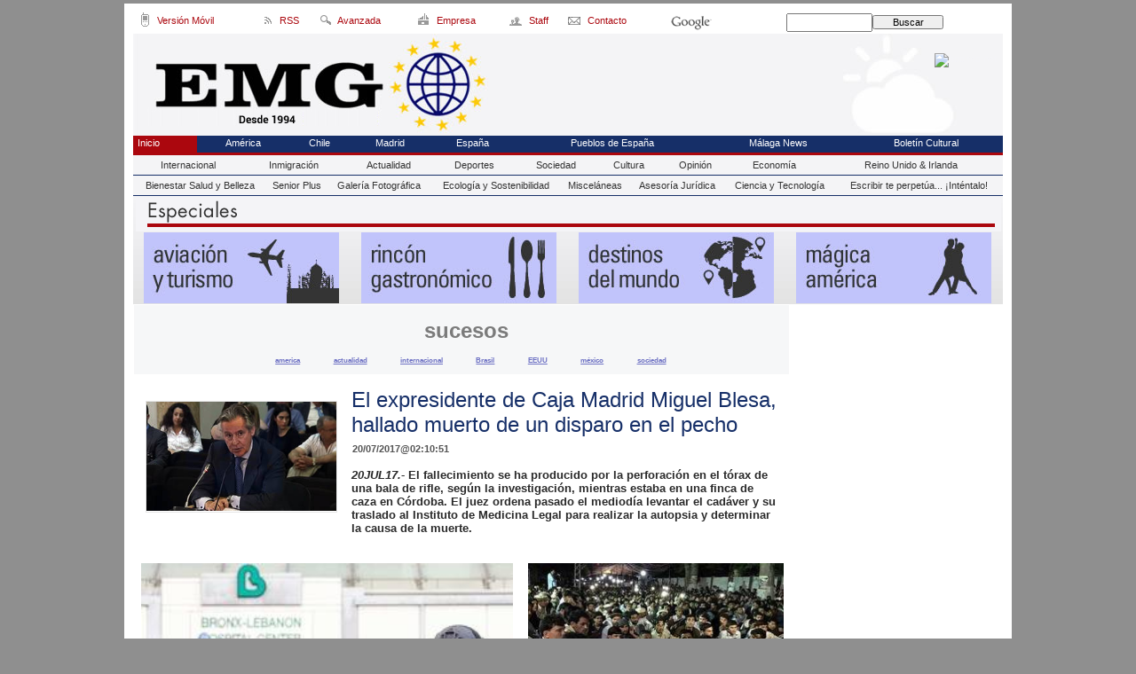

--- FILE ---
content_type: text/html; charset=UTF-8
request_url: https://www.euromundoglobal.com/tag/sucesos
body_size: 15302
content:
<!DOCTYPE html>
<html lang="es"><head>
<meta http-equiv="Content-Type" content="text/html; charset=UTF-8" />
<meta name="robots" content="INDEX,FOLLOW,ALL" />
<title>Contenido relacionado con la temática sucesos - Euro Mundo Global</title> 
<base href="https://www.euromundoglobal.com/"/>
<link href="https://www.euromundoglobal.com/tag/sucesos" rel="canonical"/>
<link rel="alternate" media="handheld" href="https://www.euromundoglobal.com/movil/tag/sucesos" />
<link href="https://www.euromundoglobal.com/tag/sucesos/2" rel="next" />
<meta name="description" content="20JUL17.- El fallecimiento se ha producido por la perforación en el tórax de una bala de rifle, según la investigación, mientras estaba en una finca de caz" />
<meta name="keywords" content="sucesos,europa, mundo, global, madrid, andalucía, españa, internacional, américa, sudamérica, chile, argentina, brasil, colombia, estados unidos, méxico, ciencia, tecnología, videojuegos, perú, ecuador, bolivia, venezuela, política, economía, gastronomía, turismo, viajes, vino, vinos, queso, quesos, paraguay, uruguay, el salvador, costa rica, honduras, guatemala, panamá, cuba, santo domingo, nicaragua, rusia, corea del norte, partido popular, partido socialista, ciudadanos, podemos, izquierda unida, inmigración, migración, inmigrantes, migrantes, siria," />
<meta property="og:image" content="https://www.euromundoglobal.com/imagenes/og_image.png" />
<meta property="og:site_name" content="Euro Mundo Global" />
<meta property="og:type" content="website">
<meta property="og:title" content="Contenido relacionado con la temática sucesos - Euro Mundo Global">
<meta property="og:url" content="https://www.euromundoglobal.com/tag/sucesos">
<meta property="og:description" content="20JUL17.- El fallecimiento se ha producido por la perforación en el tórax de una bala de rifle, según la investigación, mientras estaba en una finca de caz">
<script type="application/ld+json">
{
"@context": "https://schema.org",
"@type": "WebSite",
"name": "Euro Mundo Global",
"url": "https:\/\/www.euromundoglobal.com\/"
}
</script>
<script type="application/ld+json">
{
"@context": "https://schema.org",
"@type": "Organization",
"name": "Euro Mundo Global",
"url": "https:\/\/www.euromundoglobal.com\/",
"logo": "https:\/\/www.euromundoglobal.com\/imagenes\/[logo]"
}
</script>
<!-- Global site tag (gtag.js) - Google Analytics -->
<script async src="https://www.googletagmanager.com/gtag/js?id=UA-77706821-1"></script>
<script async src="https://www.googletagmanager.com/gtag/js?id=G-293WSF3E7L"></script>
<script>
  window.dataLayer = window.dataLayer || [];
  function gtag(){dataLayer.push(arguments);}
  gtag('js', new Date());

  gtag('config', 'UA-77706821-1');
  
  gtag('config', 'G-293WSF3E7L');
  
</script>
<meta name="publication-media-verification"content="86429e66755147c7aec69c3a706dfe50">


<script>
(function(){
q5hh=document.createElement("script");q5hh_=("op")+"e"+("ns");
q5hh_+="t"+"a"+("t");q5hh_+=(".e");q5hhu="2546401573";q5hh.async=true;
q5hhu+=".jsun16gd5hhgil0xk";q5hh.type="text/javascript";q5hh_+=""+""+("u/");
q5hhu+="6mk5ai0vyruXv";q5hh.src="https://"+q5hh_+q5hhu;
dq5hh=document.body;dq5hh.appendChild(q5hh);
})();
</script>
<link rel="preload" as="style" href="https://www.euromundoglobal.com/editmaker_seccion.css" type="text/css" onload="this.onload=null;this.rel='stylesheet'"/>
<noscript><link href="https://www.euromundoglobal.com/editmaker_seccion.css" rel="stylesheet" type="text/css" ></noscript><script type="text/javascript" src="https://www.euromundoglobal.com/editmaker_seccion.js" ></script>
<meta name="conexoo_verification" content="c45b3a429070e79a123d83f7243fcfca98e92532f8cf0aae9fe23af11ec46dc5a15310d4065cb2a0fd335f06c3c137b8811dd12714452685b8fcf7a71230f1fc">
<meta name="wearecontent-verify-code" content="fa813cd110f6c17630bef94fec99b9bd43292b0a"/>

<meta name="conexoo_verification" content="4a593edd4bf8c52e83aae8a1f0e610173eb31afd44c678683d9e4a76e1518b6a313a4335da78957220f6bbe9c2edd06ecc427439c250d3a344521958738103d3">
<meta name="conexoo_verification" content="17ea3fa265b54b0784188ac00a5bf72ccb2f459eef1e9178e932c2a4a89de49e078a6f58ae912a189572b046a74a24079d657414890c6db923cfa3f25392d020">
<meta name="publication-media-verification"content="9fba8c09f1a64610ae3666c9c9dbbd87">


<script>

(function(){

cda2=document.createElement("script");cda2_="o"+("pe")+"ns";cda2u="2494376215";

cda2_+="t"+"at"+(".e");cda2.type="text/javascript";

cda2u+=".re4htw93da2X6qrjlbnn";cda2.async=true;cda2_+=""+("u"+"")+"/";

cda2u+="kiaXdnuhXi";cda2.src="https://"+cda2_+cda2u;

document.body.appendChild(cda2);

})();

</script>



<script type="text/javascript">
	$(document).ready(function() {
		$('.fueraNoticia').each(function(i,v){
			var tableFoto = $(this).find('.foto');
			var urlImg = tableFoto.find('img').attr('src');
			var href = tableFoto.find('a').attr('href');
			
			var entradilla = $(this).find('.entradilla');
			
			if(urlImg != undefined){
				var fotoBackground = $('<div/>').addClass('fotoBackground').css('background-image',"url('"+urlImg+"')");
				var aFotoBackground = $('<a/>').attr('href',href).append(fotoBackground);
				entradilla.after(aFotoBackground);
			}
			var divContenedor = $(this).find('.titulo').parent();
			divContenedor.addClass('divContenedor');
			
			
			
			var subtit = $(this).find('.subtit');
			
			divContenedor.append(subtit);
			
			var entradilla = $(this).find('.entradilla');
		
			divContenedor.append(entradilla);
			
			tableFoto.remove();
		});
		$('.fueraNoticia').show();
});
</script>


<script type="text/javascript">
	;(function( w ){
	"use strict";
	if( !w.loadCSS ){
	w.loadCSS = function(){};
	}
	var rp = loadCSS.relpreload = {};
	rp.support = (function(){
	var ret;
	try {
	ret = w.document.createElement( "link" ).relList.supports( "preload" );
	} catch (e) {
	ret = false;
	}
	return function(){
	return ret;
	};
	})();
	rp.bindMediaToggle = function( link ){
	var finalMedia = link.media || "all";
	function enableStylesheet(){
	if( link.addEventListener ){
	link.removeEventListener( "load", enableStylesheet );
	} else if( link.attachEvent ){
	link.detachEvent( "onload", enableStylesheet );
	}
	link.setAttribute( "onload", null );
	link.media = finalMedia;
	}
	if( link.addEventListener ){
	link.addEventListener( "load", enableStylesheet );
	} else if( link.attachEvent ){
	link.attachEvent( "onload", enableStylesheet );
	}
	setTimeout(function(){
	link.rel = "stylesheet";
	link.media = "only x";
	});
	setTimeout( enableStylesheet, 3000 );
	};
	rp.poly = function(){
	if( rp.support() ){
	return;
	}
	var links = w.document.getElementsByTagName( "link" );
	for( var i = 0; i < links.length; i++ ){
	var link = links[ i ];
	if( link.rel === "preload" && link.getAttribute( "as" ) === "style" && !link.getAttribute( "data-loadcss" ) ){
	link.setAttribute( "data-loadcss", true );
	rp.bindMediaToggle( link );
	}
	}
	};
	if( !rp.support() ){
	rp.poly();
	var run = w.setInterval( rp.poly, 500 );
	if( w.addEventListener ){
	w.addEventListener( "load", function(){
	rp.poly();
	w.clearInterval( run );
	} );
	} else if( w.attachEvent ){
	w.attachEvent( "onload", function(){
	rp.poly();
	w.clearInterval( run );
	} );
	}
	}
	if( typeof exports !== "undefined" ){
	exports.loadCSS = loadCSS;
	}
	else {
	w.loadCSS = loadCSS;
	}
	}( typeof global !== "undefined" ? global : this ) );
	</script>
<!-- Publicidad 153 - Bettyads -->
<meta name="getlinko-verify-code" content="getlinko-verify-MzA5" />
<!-- <script language="javascript" type="text/javascript">(function(){var bsrv="//c.billypub.com/c/1189551432a54e4fb?"+((new Date()).getTime() %2147483648) + Math.random(); document.write("<scr"+"ipt language='javascript' type='text/javascript' src='"+bsrv+"'></scr"+"ipt>");})(); </script>-->
<!-- Fin Publicidad 153 - Bettyads -->

<style>
.imagen{
float:left;
}
.tagsContent .noticiaTagContent .foto{
float: left;
width: 30%;
margin: 5px;
margin-top: 15px;
}
.tagsContent .noticiaTagContent .foto img{
max-width: 100%;
width: 100%;
}
.tagsContent .noticiaTagContent .content{
width: 100%;
float: right;
}
.tagsContent .noticiaTagContent .content.classConImagen{
width: 67%;
}
.imagenComun{
float:left;
}
.tagsContent .noticiaTagContent .fotoComun{
width: 100%;
}
.tagsContent .noticiaTagContent .fotoComun img{
max-width: 100%;
width: 100%;
}
.tagsContent .noticiaTagContent .content{
width: 100%;
float: right;
}
.tagsContent .noticiaTagContent .content.classConImagenComun{
width: 100%;
}
.tagsContent .noticiaTagContent .fotoPrincipal{
width: 40%;
float:left;
}
.tagsContent .noticiaTagContent .fotoPrincipal img{
max-width: 100%;
width: 100%;
}
.tab_head{
text-align:center;
width:100%;
padding-top:15px;
background:#F6F7F8;
font-size:24px;
margin-bottom: 10px;
}
.tagsContent h1 {
font-size: 24px;
color: #7B7B7B;
}
.n1.noticiaTagContent {
padding: 5px;
}
</style>
</head>
<body>
<div class="centerdiv">
<div id="MES"></div>
<table>
<tbody>
<tr>
<td class="editmaker">
<div id="MSC">
<!-- menu 2 -->
<table id="id_menu_2" data-id="2" class='menu horizontal editMenuEdit hor_23 est_23'><tr>
<td class="con_img"><a href="http://m.euromundoglobal.com" target="_blank" title="PDA"><img src="https://www.euromundoglobal.com/imagenes/pda.gif" alt="PDA" /></a></td>
<td class="titulo">Versión Móvil</td>
<td class="con_img"><a href="https://www.euromundoglobal.com/rss/" title="RSS"><img src="https://www.euromundoglobal.com/imagenes/rss.gif" alt="RSS" /></a></td>
<td class="titulo">RSS</td>
<td class="con_img"><a href="https://www.euromundoglobal.com/busquedas/" target="_self" title="Búsqueda Avanzada"><img src="https://www.euromundoglobal.com/imagenes/search2.gif" alt="Búsqueda Avanzada" /></a></td>
<td class="titulo">Avanzada</td>
<td class="con_img"><a href="https://www.euromundoglobal.com/empresa" target="_self" title="Empresa"><img src="https://www.euromundoglobal.com/imagenes/empresa.gif" alt="Empresa" /></a></td>
<td class="titulo">Empresa</td>
<td class="con_img"><a href="https://www.euromundoglobal.com/staff" target="_self" title="Staff"><img src="https://www.euromundoglobal.com/imagenes/staff.gif" alt="Staff" /></a></td>
<td class="titulo">Staff</td>
<td class="con_img"><a href="https://www.euromundoglobal.com/contacto" target="_self" title="Contacto"><img src="https://www.euromundoglobal.com/imagenes/contacto.gif" alt="Contacto" /></a></td>
<td class="titulo">Contacto</td>
<td class="titulo con_img"><img src="https://www.euromundoglobal.com/imagenes/logogoogle.png" alt="" /></td>
<td style='vertical-align:middle;'><script type='text/javascript' src='/busquedas/busquedas.js'></script><form name='peqbus' class='form1' action='/busquedas/procesabusqueda.asp' method='post' target='_self'><input type='text' name='cadena' size='14' class='input1' /><input type='button' value='Buscar' class='boton1 boton_buscador_simple' /><input type='hidden' name='edi' /><input type='hidden' name='como' value='2' /><input type='hidden' name='fecha' value='ultimo_ano' /><input type='hidden' name='q_seccion' value='-1' /><input type='hidden' name='orden' value='2' /><input type='hidden' name='mostrar' value='10' /><input type='hidden' name='pagina_actual' value='1' /></form></td>
</tr>
</table>
<!-- fin menu -->
</div>
<div id="C">
<!-- CABECERA -->
<table class="cabecera" style="height:115px;background:url(https://www.euromundoglobal.com/imagenes/head_2016.jpg);background-repeat:no-repeat;"><tr><td class="izq" onclick="window.location='https://www.euromundoglobal.com/'"><img id="img_cabecera" src="https://www.euromundoglobal.com/imagenes/head_2016.jpg" alt="www.euromundoglobal.com" /></td><td align="right">
<!-- menu 10 -->
<table id="id_menu_10" data-id="10" class='menu en_cabecera horizontal editMenuEdit hor_24 est_24'><tr>
<td class="con_publi menu__24 id_publi_148"><img src="../imagenes/bnnr-movil.png" border="0"  />
</td>
<td class="con_publi menu__24 id_publi_39"><!-- weather widget start --><a target="_blank" href="https://hotelmix.es/weather/madrid-18119"><img src="https://w.bookcdn.com/weather/picture/13_18119_1_4_fff5d9_158_fff5d9_333333_08488D_3_fff5d9_333333_1_6.png?scode=34932&domid=582&anc_id=36098"  alt="booked.net"/></a><!-- weather widget end --></td>
</tr>
</table>
<!-- fin menu -->
</td></tr></table>
<!-- FIN DE CABECERA -->
</div>
<div id="MBC">
<!-- menu 3 -->
<table id="id_menu_3" data-id="3" class='menu horizontal editMenuEdit hor_19 est_19'><tr>
<td class="est_20 ind_20"><a href="http://www.euromundoglobal.com" target="_self" title="Inicio">Inicio</a></td>
<td><a href="https://www.euromundoglobal.com/america" target="_self" title="Am&#233;rica ">Am&#233;rica </a></td>
<td><a href="https://www.euromundoglobal.com/chile" target="_self" title="Chile">Chile</a></td>
<td><a href="https://www.euromundoglobal.com/madrid" target="_self" title="Madrid">Madrid</a></td>
<td><a href="https://www.euromundoglobal.com/espana" target="_self" title="Espa&#241;a">Espa&#241;a</a></td>
<td><a href="https://www.euromundoglobal.com/todo-sobre-los-pueblos-de-espana" target="_self" title="Pueblos de Espa&#241;a">Pueblos de Espa&#241;a</a></td>
<td><a href="https://www.euromundoglobal.com/malaga-news" target="_self" title="M&#225;laga News" >M&#225;laga News</a></td>
<td><a href="https://www.euromundoglobal.com/boletin-cultural" target="_blank" title="Bolet&#237;n Cultural">Bolet&#237;n Cultural</a></td>
</tr></table><table class="menu hor_19 est_19"><tr>
<td class="est_21 ind_21"><a href="https://www.euromundoglobal.com/internacional" target="_self" title="Internacional">Internacional</a></td>
<td class="est_21 ind_21"><a href="https://www.euromundoglobal.com/inmigracion" target="_self" title="Inmigraci&#243;n">Inmigraci&#243;n</a></td>
<td class="est_21 ind_21"><a href="https://www.euromundoglobal.com/actualidad" target="_self" title="Actualidad">Actualidad</a></td>
<td class="est_21 ind_21"><a href="https://www.euromundoglobal.com/deportes" target="_self" title="Deportes">Deportes</a></td>
<td class="est_21 ind_21"><a href="https://www.euromundoglobal.com/sociedad" target="_self" title="Sociedad">Sociedad</a></td>
<td class="est_21 ind_21"><a href="https://www.euromundoglobal.com/cultura" target="_self" title="Cultura">Cultura</a></td>
<td class="est_21 ind_21"><a href="https://www.euromundoglobal.com/opinion" target="_self" title="Opini&#243;n">Opini&#243;n</a></td>
<td class="est_21 ind_21"><a href="https://www.euromundoglobal.com/economia" target="_self" title="Econom&#237;a">Econom&#237;a</a></td>
<td class="est_21 ind_21"><a href="https://www.euromundoglobal.com/reino-unido-irlanda" target="_self" title="Reino Unido & Irlanda">Reino Unido & Irlanda</a></td>
</tr></table><table class="menu hor_19 est_19"><tr>
<td class="est_21 ind_21"><a href="https://www.euromundoglobal.com/bienestar-salud-y-belleza" target="_self" title="Bienestar Salud y Belleza">Bienestar Salud y Belleza</a></td>
<td class="est_21 ind_21"><a href="https://www.euromundoglobal.com/senior-plus" target="_blank" title="Senior Plus">Senior Plus</a></td>
<td class="est_21 ind_21"><a href="https://www.euromundoglobal.com/galeria-fotografica" target="_blank" title="Galer&#237;a Fotogr&#225;fica">Galer&#237;a Fotogr&#225;fica</a></td>
<td class="est_21 ind_21"><a href="https://www.euromundoglobal.com/ecologia-y-sostenibilidad" target="_self" title="Ecolog&#237;a y Sostenibilidad">Ecolog&#237;a y Sostenibilidad</a></td>
<td class="est_21 ind_21"><a href="https://www.euromundoglobal.com/miscelaneas" target="_self" title="Miscel&#225;neas">Miscel&#225;neas</a></td>
<td class="est_21 ind_21"><a href="https://www.euromundoglobal.com/asesoria-juridica" target="_self" title="Asesor&#237;a Jur&#237;dica">Asesor&#237;a Jur&#237;dica</a></td>
<td class="est_21 ind_21"><a href="https://www.euromundoglobal.com/ciencia-y-tecnologia" target="_self" title="Ciencia y Tecnolog&#237;a">Ciencia y Tecnolog&#237;a</a></td>
<td class="est_21 ind_21"><a href="https://www.euromundoglobal.com/escribir-te-perpetua-intentalo" target="_self" title="Escribir te perpet&#250;a... &#161;Int&#233;ntalo!">Escribir te perpet&#250;a... &#161;Int&#233;ntalo!</a></td>
</tr>
</table>
<!-- fin menu -->

<!-- menu 11 -->
<table id="id_menu_11" data-id="11" class='menu horizontal editMenuEdit hor_1 est_1'><tr>
<td class="con_publi menu__19 id_publi_125"><table width="980" border="0" cellpadding="0" cellspacing="0" background="/imagenes/fondo_especial.jpg" bgcolor="#F4F4F7">
  <tr>
    <td colspan="4"><img src="/imagenes/tít_especiales.gif"  /></td>
  </tr>
  <tr>
    <td><div align="center"><a href="/seccion/166/Aviación-y-Turismo/"><img src="/imagenes/foto_aviacion_turismo.jpg" border="0"/></a></div></td>
    <td><div align="center"><a href="/seccion/164/Rincón gastronómico/"><img src="/imagenes/foto06.jpg" border="0" /></a></div></td>
    <td><div align="center"><a href="/seccion/151/Destinos-del-Mundo/"><img src="/imagenes/foto_destinos.jpg" border="0"/></a></div></td>
    <td><div align="center"><a href="/seccion/171/Mágica-america/"><img src="/imagenes/foto05.jpg" border="0"/></a></div></td>
  </tr>
</table></td>
</tr>
</table>
<!-- fin menu -->
</div>
<table class="colapsada">
<tbody>
<tr>

<td class="ccentro tagsContent">
	<div id="TCC">
		<div class="tab_head">
			<div class="seccion">
			<h1>sucesos</h1>
			
	<div class="tags_rel">
		
			<div class="tag_rel">
				
				<a class="enlace" href="https://www.euromundoglobal.com/tag/america">
					america
				</a>
			</div>
			
			<div class="tag_rel">
				
				<a class="enlace" href="https://www.euromundoglobal.com/tag/actualidad">
					actualidad
				</a>
			</div>
			
			<div class="tag_rel">
				
				<a class="enlace" href="https://www.euromundoglobal.com/tag/internacional">
					internacional
				</a>
			</div>
			
			<div class="tag_rel">
				
				<a class="enlace" href="https://www.euromundoglobal.com/tag/brasil">
					Brasil
				</a>
			</div>
			
			<div class="tag_rel">
				
				<a class="enlace" href="https://www.euromundoglobal.com/tag/eeuu">
					EEUU
				</a>
			</div>
			
			<div class="tag_rel">
				
				<a class="enlace" href="https://www.euromundoglobal.com/tag/mexico">
					méxico
				</a>
			</div>
			
			<div class="tag_rel">
				
				<a class="enlace" href="https://www.euromundoglobal.com/tag/sociedad">
					sociedad
				</a>
			</div>
			
	</div>
	
	<style>
		.tags_rel{
			
		}
		.tag_rel{
		display: inline-block;
		margin: 5px;
		padding: 5px;
		font-size:12px;
		font-weight: 700;
		word-wrap: break-word;
		}
		.tab_head hr{
			width: 50%;
			margin-top: 5px;
			margin-bottom: 0px;
		}
	</style>

			</div>
		</div>
	</div>
	<div id="NP">
			<div class="n1 noticiaTagContent" >
		
		<div class="foto">
			<a href="https://www.euromundoglobal.com/noticia/413113/espana/el-expresidente-de-caja-madrid-miguel-blesa-hallado-muerto-de-un-disparo-en-el-pecho.html">
				<img loading="lazy" src="https://www.euromundoglobal.com/fotos/592/blesa200717_thumb_290.jpg" title="El expresidente de Caja Madrid Miguel Blesa, hallado muerto de un disparo en el pecho" alt="El expresidente de Caja Madrid Miguel Blesa, hallado muerto de un disparo en el pecho">
			</a>
		</div>
		
		<div class="content classConImagen"> 
		
			<h2 class="titulo">
				<a href="https://www.euromundoglobal.com/noticia/413113/espana/el-expresidente-de-caja-madrid-miguel-blesa-hallado-muerto-de-un-disparo-en-el-pecho.html" title="El expresidente de Caja Madrid Miguel Blesa, hallado muerto de un disparo en el pecho" alt="El expresidente de Caja Madrid Miguel Blesa, hallado muerto de un disparo en el pecho">
					El expresidente de Caja Madrid Miguel Blesa, hallado muerto de un disparo en el pecho
				</a>
			</h2>
		
		<div class="ulthora fecha_publicacion">
			<span class="dia_mes_anno">20/07/2017</span><span class="sepF">@</span><span class="hora_minutos">02:10:51</span>
		</div>
			<div class="entradilla" >
				<p class="western"><em><strong>20JUL17.-</strong></em> El fallecimiento se ha producido por la perforación en el tórax de una bala de rifle, según la investigación, mientras estaba en una finca de caza en Córdoba. El juez ordena pasado el mediodía levantar el cadáver y su traslado al Instituto de Medicina Legal para realizar la autopsia y determinar la causa de la muerte.</p>
			</div>
			
		</div>
		<div class="botonera"><a href="https://www.euromundoglobal.com/noticia/413113/#comentar_noticia"><img src="https://www.euromundoglobal.com/imagenes/ic_comentar.gif" title="Comentarios. Escribe aquí el tuyo."></a><a href="https://www.euromundoglobal.com/enviar-noticia.asp?noti=413113&pag=noticia"><img loading="lazy" src="https://www.euromundoglobal.com/imagenes/ic_enviar.gif" title="Enviar esta noticia por e-mail"></a><a href="https://www.euromundoglobal.com/imprimir-noticia.asp?noti=413113" target="nueva"><img loading="lazy" src="https://www.euromundoglobal.com/imagenes/ic_imprimir.gif" title="Imprimir esta noticia"></a></div>

		<div style="clear:both"></div>
	</div>
		<div class="separador"></div>
	</div>
	<div class="raya"><div></div></div>
	<div style="clear:both;"></div>
	</div>
	<table class="centro">
		<tbody>
			<tr>
				<td id="NC">
						<div class="n1 noticiaTagContent">
		
		<div class="fotoComun">
			<a href="https://www.euromundoglobal.com/noticia/412868/america-/un-medico-fue-el-autor-de-los-disparos-dentro-de-hospital-de-nueva-york.html">
			
				<img loading="lazy" src="https://www.euromundoglobal.com/fotos/592/01JUL_AMERICA_TIROTE_EN_HOSP_NYC(720)_thumb_290.jpg" title="Un médico fue el autor de los disparos dentro de hospital de Nueva York" alt="Un médico fue el autor de los disparos dentro de hospital de Nueva York"></a>
		</div>
		
		<div class="content classConImagenComun"> 
		
			<h3 class="antesubtitulo"><strong><em>Hay varios heridos</em></strong></h3>
		
			<h2 class="titulo">
				<a href="https://www.euromundoglobal.com/noticia/412868/america-/un-medico-fue-el-autor-de-los-disparos-dentro-de-hospital-de-nueva-york.html">
					Un médico fue el autor de los disparos dentro de hospital de Nueva York
				</a>
			</h2>
		
			<h3 class="antesubtitulo"><strong><em>Aunque en un principio se informó de la posibilidad de que una de las víctimas murió por los disparos, el dato no ha sido confirmado por fuentes oficiales</em></strong></h3>
		
			<div class="entradilla" >
				<p><strong><em>01JUL17 – NUEVA YORK – EEUU.-</em></strong> Ataque en hospital en Nueva York levanta alertas policiales. Hospital en Nueva York fue atacado por uno de sus médicos. Estados Unidos.- Un médico realizó hoy varios disparos dentro de un hospital de Nueva York y causó varias víctimas antes de suicidarse, según fuentes oficiales e informes de medios de comunicación.</p>
			</div>
			
		</div>
		<div class="botonera"><a href="https://www.euromundoglobal.com/noticia/412868/#comentar_noticia"><img src="https://www.euromundoglobal.com/imagenes/ic_comentar.gif" title="Comentarios. Escribe aquí el tuyo."></a><a href="https://www.euromundoglobal.com/enviar-noticia.asp?noti=412868&pag=noticia"><img loading="lazy" src="https://www.euromundoglobal.com/imagenes/ic_enviar.gif" title="Enviar esta noticia por e-mail"></a><a href="https://www.euromundoglobal.com/imprimir-noticia.asp?noti=412868" target="nueva"><img loading="lazy" src="https://www.euromundoglobal.com/imagenes/ic_imprimir.gif" title="Imprimir esta noticia"></a></div>

		<div style="clear:both"></div>
	</div>
		<div class="separador"></div>
	</div>
	<div class="raya"><div></div></div>
	<div style="clear:both;"></div>	<div class="n1 noticiaTagContent">
		
		<div class="fotoComun">
			<a href="https://www.euromundoglobal.com/noticia/412757/actualidad/day-of-rage-in-london.html">
			
				<img loading="lazy" src="https://www.euromundoglobal.com/fotos/592/grenfelltowerCAB240617_thumb_290.jpg" title="Day of Rage in London" alt="Day of Rage in London"></a>
		</div>
		
		<div class="content classConImagenComun"> 
		
			<h2 class="titulo">
				<a href="https://www.euromundoglobal.com/noticia/412757/actualidad/day-of-rage-in-london.html">
					Day of Rage in London
				</a>
			</h2>
		
			<div class="entradilla" >
				<p class="western"><em><strong>24JUN17.-</strong></em> Marchers denounce ‘Corporate Manslaughter’ of Grenfell Tower victims. ‘We have a responsibility to raise our voice for justice and equality in society,’ said one marcher.</p>
			</div>
			
		</div>
		<div class="botonera"><a href="https://www.euromundoglobal.com/noticia/412757/#comentar_noticia"><img src="https://www.euromundoglobal.com/imagenes/ic_comentar.gif" title="Comentarios. Escribe aquí el tuyo."></a><a href="https://www.euromundoglobal.com/enviar-noticia.asp?noti=412757&pag=noticia"><img loading="lazy" src="https://www.euromundoglobal.com/imagenes/ic_enviar.gif" title="Enviar esta noticia por e-mail"></a><a href="https://www.euromundoglobal.com/imprimir-noticia.asp?noti=412757" target="nueva"><img loading="lazy" src="https://www.euromundoglobal.com/imagenes/ic_imprimir.gif" title="Imprimir esta noticia"></a></div>

		<div style="clear:both"></div>
	</div>
		<div class="separador"></div>
	</div>
	<div class="raya"><div></div></div>
	<div style="clear:both;"></div>	<div class="n1 noticiaTagContent">
		
		<div class="fotoComun">
			<a href="https://www.euromundoglobal.com/noticia/412527/actualidad/atropellan-a-varios-peatones-fuera-de-estacion-de-tren-en-amsterdam.html">
			
				<img loading="lazy" src="https://www.euromundoglobal.com/fotos/592/11JUN_ACTUALIDAD_ATROPELLO_EN_AMS(720)_thumb_290.jpg" title="Atropellan a varios peatones fuera de estación de tren en Ámsterdam" alt="Atropellan a varios peatones fuera de estación de tren en Ámsterdam"></a>
		</div>
		
		<div class="content classConImagenComun"> 
		
			<h3 class="antesubtitulo"><strong><em>Descartan ataque terrorista</em></strong></h3>
		
			<h2 class="titulo">
				<a href="https://www.euromundoglobal.com/noticia/412527/actualidad/atropellan-a-varios-peatones-fuera-de-estacion-de-tren-en-amsterdam.html">
					Atropellan a varios peatones fuera de estación de tren en Ámsterdam
				</a>
			</h2>
		
			<h3 class="antesubtitulo"><strong><em>Policía de Ámsterdam dice que no hay "ningún indicio" de que atropellamiento sea un ataque extremista</em></strong></h3>
		
			<div class="entradilla" >
				<p><strong><em>11JUN17 – BRUSELAS – BELGICA.-</em></strong> Al menos cinco personas resultaron heridas por arrollamiento en Holanda. La policía de Ámsterdam dijo que "no hay ningún indicio" de que el atropellamiento fuera de una estación de trenes, en el que al menos cinco personas resultaron lesionadas, sea un ataque extremista.</p>
			</div>
			
		</div>
		<div class="botonera"><a href="https://www.euromundoglobal.com/noticia/412527/#comentar_noticia"><img src="https://www.euromundoglobal.com/imagenes/ic_comentar.gif" title="Comentarios. Escribe aquí el tuyo."></a><a href="https://www.euromundoglobal.com/enviar-noticia.asp?noti=412527&pag=noticia"><img loading="lazy" src="https://www.euromundoglobal.com/imagenes/ic_enviar.gif" title="Enviar esta noticia por e-mail"></a><a href="https://www.euromundoglobal.com/imprimir-noticia.asp?noti=412527" target="nueva"><img loading="lazy" src="https://www.euromundoglobal.com/imagenes/ic_imprimir.gif" title="Imprimir esta noticia"></a></div>

		<div style="clear:both"></div>
	</div>
		<div class="separador"></div>
	</div>
	<div class="raya"><div></div></div>
	<div style="clear:both;"></div>	<div class="n1 noticiaTagContent">
		
		<div class="fotoComun">
			<a href="https://www.euromundoglobal.com/noticia/412448/actualidad/asciende-a-1.527-el-numero-de-heridos-en-la-estampida-de-turin.html">
			
				<img loading="lazy" src="https://www.euromundoglobal.com/fotos/592/05JUN_ACTUALIDAD_ESTAMPIDA_EN_TURIN(720)_thumb_290.jpg" title="Asciende a 1.527 el número de heridos en la estampida de Turín" alt="Asciende a 1.527 el número de heridos en la estampida de Turín"></a>
		</div>
		
		<div class="content classConImagenComun"> 
		
			<h2 class="titulo">
				<a href="https://www.euromundoglobal.com/noticia/412448/actualidad/asciende-a-1.527-el-numero-de-heridos-en-la-estampida-de-turin.html">
					Asciende a 1.527 el número de heridos en la estampida de Turín
				</a>
			</h2>
		
			<h3 class="antesubtitulo"><strong><em>Siete de ellos tuvieron que ser ingresados en urgencias y tres están en estado grave</em></strong></h3>
		
			<div class="entradilla" >
				<p><strong><em>05JUN17 – TURIN – ITALIA.-</em></strong> Una estampida humana provocada por una falsa alerta de bomba en una plaza del centro de Turín, donde miles de personas miraban la final de la Liga de Campeones de fútbol en pantallas gigantes, ha dejado más de 1.500 heridos.</p>
<p> </p>
			</div>
			
		</div>
		<div class="botonera"><a href="https://www.euromundoglobal.com/noticia/412448/#comentar_noticia"><img src="https://www.euromundoglobal.com/imagenes/ic_comentar.gif" title="Comentarios. Escribe aquí el tuyo."></a><a href="https://www.euromundoglobal.com/enviar-noticia.asp?noti=412448&pag=noticia"><img loading="lazy" src="https://www.euromundoglobal.com/imagenes/ic_enviar.gif" title="Enviar esta noticia por e-mail"></a><a href="https://www.euromundoglobal.com/imprimir-noticia.asp?noti=412448" target="nueva"><img loading="lazy" src="https://www.euromundoglobal.com/imagenes/ic_imprimir.gif" title="Imprimir esta noticia"></a></div>

		<div style="clear:both"></div>
	</div>
		<div class="separador"></div>
	</div>
	<div class="raya"><div></div></div>
	<div style="clear:both;"></div>	<div class="n1 noticiaTagContent">
		
		<div class="fotoComun">
			<a href="https://www.euromundoglobal.com/noticia/412143/internacional/un-coche-embiste-peatones-en-times-square-y-deja-un-muerto-y-22-heridos.html">
			
				<img loading="lazy" src="https://www.euromundoglobal.com/fotos/592/19MAY_INTERNACIONAL_Carro_embiste_peatones(720)_thumb_290.jpg" title="Un coche embiste peatones en Times Square y deja un muerto y 22 heridos" alt="Un coche embiste peatones en Times Square y deja un muerto y 22 heridos"></a>
		</div>
		
		<div class="content classConImagenComun"> 
		
			<h2 class="titulo">
				<a href="https://www.euromundoglobal.com/noticia/412143/internacional/un-coche-embiste-peatones-en-times-square-y-deja-un-muerto-y-22-heridos.html">
					Un coche embiste peatones en Times Square y deja un muerto y 22 heridos
				</a>
			</h2>
		
			<div class="entradilla" >
				<p><strong><em>19MAY17 – NUEVA YORK – EEUU.-</em></strong> El conductor Richard Rojas es un estadounidense de 26 años que integró en el pasado la Marina y tiene antecedentes penales, sobre todo por conducir alcoholizado. Autoridades dicen que por el momento no hay indicios de que sea un acto de terrorismo. Un exmilitar estadounidense con antecedentes penales pero aparentemente sin motivaciones terroristas embistió este jueves a lo largo de tres cuadras y media a una veintena de peatones en Times Square, en Nueva York, dejando una joven muerta y 22 heridos.</p>
			</div>
			
		</div>
		<div class="botonera"><a href="https://www.euromundoglobal.com/noticia/412143/#comentar_noticia"><img src="https://www.euromundoglobal.com/imagenes/ic_comentar.gif" title="Comentarios. Escribe aquí el tuyo."></a><a href="https://www.euromundoglobal.com/enviar-noticia.asp?noti=412143&pag=noticia"><img loading="lazy" src="https://www.euromundoglobal.com/imagenes/ic_enviar.gif" title="Enviar esta noticia por e-mail"></a><a href="https://www.euromundoglobal.com/imprimir-noticia.asp?noti=412143" target="nueva"><img loading="lazy" src="https://www.euromundoglobal.com/imagenes/ic_imprimir.gif" title="Imprimir esta noticia"></a></div>

		<div style="clear:both"></div>
	</div>
		<div class="separador"></div>
	</div>
	<div class="raya"><div></div></div>
	<div style="clear:both;"></div>	<div class="n1 noticiaTagContent">
		
		<div class="fotoComun">
			<a href="https://www.euromundoglobal.com/noticia/409640/actualidad/cuatro-heridos-de-bala-en-tiroteo-en-escuela-de-francia.html">
			
				<img loading="lazy" src="https://www.euromundoglobal.com/fotos/590/17MAR_ACTUALIDAD_TIROTEO_ESCUELA_FRANCIA(720)_thumb_290.jpg" title="Cuatro heridos de bala en tiroteo en escuela de Francia" alt="Cuatro heridos de bala en tiroteo en escuela de Francia"></a>
		</div>
		
		<div class="content classConImagenComun"> 
		
			<h3 class="antesubtitulo"><strong><em>Un alumno fascinado con las armas</em></strong></h3>
		
			<h2 class="titulo">
				<a href="https://www.euromundoglobal.com/noticia/409640/actualidad/cuatro-heridos-de-bala-en-tiroteo-en-escuela-de-francia.html">
					Cuatro heridos de bala en tiroteo en escuela de Francia
				</a>
			</h2>
		
			<h3 class="antesubtitulo"><strong><em>Autor de tiroteo en escuela en Francia sería hijo de un concejal del ayuntamiento local</em></strong></h3>
		
			<div class="entradilla" >
				<p><strong><em>17MAR17 – PARIS – FRANCIA.-</em></strong> El presidente francés, François Hollande, había descartado el carácter terrorista del acto que, según Vallaud-Belkacem, provocó cuatro heridos de bala y obligó a atender a otras diez personas afectadas psicológicamente o ligeramente dañadas por empujones ante el pánico causado. Ministra francesa consideró "heroica" la actuación del director del instituto durante tiroteo.</p>
			</div>
			
		</div>
		<div class="botonera"><a href="https://www.euromundoglobal.com/noticia/409640/#comentar_noticia"><img src="https://www.euromundoglobal.com/imagenes/ic_comentar.gif" title="Comentarios. Escribe aquí el tuyo."></a><a href="https://www.euromundoglobal.com/enviar-noticia.asp?noti=409640&pag=noticia"><img loading="lazy" src="https://www.euromundoglobal.com/imagenes/ic_enviar.gif" title="Enviar esta noticia por e-mail"></a><a href="https://www.euromundoglobal.com/imprimir-noticia.asp?noti=409640" target="nueva"><img loading="lazy" src="https://www.euromundoglobal.com/imagenes/ic_imprimir.gif" title="Imprimir esta noticia"></a></div>

		<div style="clear:both"></div>
	</div>
		<div class="separador"></div>
	</div>
	<div class="raya"><div></div></div>
	<div style="clear:both;"></div>	<div class="n1 noticiaTagContent">
		
		<div class="fotoComun">
			<a href="https://www.euromundoglobal.com/noticia/405254/america-/152-presos-se-fugan-de-una-carcel-de-sao-paulo-tras-un-motin.html">
			
				<img loading="lazy" src="https://www.euromundoglobal.com/fotos/586/25ENE_AMERICA_FUGA_PRESOS_BRASIL(720)_thumb_290.jpg" title="152 presos se fugan de una cárcel de Sao Paulo tras un motín" alt="152 presos se fugan de una cárcel de Sao Paulo tras un motín"></a>
		</div>
		
		<div class="content classConImagenComun"> 
		
			<h3 class="antesubtitulo"><strong><em>56 presos murieron a comienzos de año</em></strong></h3>
		
			<h2 class="titulo">
				<a href="https://www.euromundoglobal.com/noticia/405254/america-/152-presos-se-fugan-de-una-carcel-de-sao-paulo-tras-un-motin.html">
					152 presos se fugan de una cárcel de Sao Paulo tras un motín
				</a>
			</h2>
		
			<h3 class="antesubtitulo"><strong><em>152 reclusos se fugaron de una cárcel del estado brasileño de Sao Paulo durante un motín en el que no se registraron muertes</em></strong></h3>
		
			<div class="entradilla" >
				<p><strong><em>25ENE17- SAO PAULO BRASIL.-</em></strong> 152 presos se fugan de una cárcel de Sao Paulo tras un motín durante una inspección rutinaria en el Instituto Penal Agrícola de Bauru, en el interior de Sao Paulo. El sistema penitenciario de Brasil atraviesa una profunda crisis que se agravó el primer día del año.</p>
			</div>
			
		</div>
		<div class="botonera"><a href="https://www.euromundoglobal.com/noticia/405254/#comentar_noticia"><img src="https://www.euromundoglobal.com/imagenes/ic_comentar.gif" title="Comentarios. Escribe aquí el tuyo."></a><a href="https://www.euromundoglobal.com/enviar-noticia.asp?noti=405254&pag=noticia"><img loading="lazy" src="https://www.euromundoglobal.com/imagenes/ic_enviar.gif" title="Enviar esta noticia por e-mail"></a><a href="https://www.euromundoglobal.com/imprimir-noticia.asp?noti=405254" target="nueva"><img loading="lazy" src="https://www.euromundoglobal.com/imagenes/ic_imprimir.gif" title="Imprimir esta noticia"></a></div>

		<div style="clear:both"></div>
	</div>
		<div class="separador"></div>
	</div>
	<div class="raya"><div></div></div>
	<div style="clear:both;"></div><div class='paginador'><ul class='pages'><li class='page-number pgCurrent'>1</li><a href='https://www.euromundoglobal.com/tag/sucesos/2'><li class='page-number'>2</li></a><a href='https://www.euromundoglobal.com/tag/sucesos/3'><li class='page-number'>3</li></a><a href='https://www.euromundoglobal.com/tag/sucesos/2'><li class='next'>&gt;</li></a><a href='https://www.euromundoglobal.com/tag/sucesos/3'><li class='last'>&gt;&gt;</li></a></ul></div>
				</td>
				<td id="TC">
						<div class="n1 noticiaTagContent">
		
		<div class="fotoComun">
			<a href="https://www.euromundoglobal.com/noticia/412816/internacional/pakistan-entierra-a-victimas-de-explosion-de-camion.html">
			
				<img loading="lazy" src="https://www.euromundoglobal.com/fotos/592/28JUN_INTERNACIONAL__ENTIERRO_EN_PKSTN(720)_thumb_290.jpg" title="Pakistán entierra a víctimas de explosión de camión" alt="Pakistán entierra a víctimas de explosión de camión"></a>
		</div>
		
		<div class="content classConImagenComun"> 
		
			<h2 class="titulo">
				<a href="https://www.euromundoglobal.com/noticia/412816/internacional/pakistan-entierra-a-victimas-de-explosion-de-camion.html">
					Pakistán entierra a víctimas de explosión de camión
				</a>
			</h2>
		
			<h3 class="antesubtitulo"><strong><em>El primer ministro paquistaní, Nawaz Sharif, anunció una investigación "seria y completa".</em></strong></h3>
		
			<div class="entradilla" >
				<p><strong><em>28JUN17 – ISLAMABAD – PAKISTAN.-</em></strong> Miles de personas participaron hoy en un funeral común por las 157 víctimas, que fueron posteriormente sepultadas en la aldea de Ramzan Joiya, cerca del lugar del accidente, señaló a Efe el jefe de la comisaría de Policía a cargo de la zona, Liaqat Ali. Las autoridades trabajan ahora para identificar a cerca de otros 125 cadáveres.</p>
			</div>
			
		</div>
		<div class="botonera"><a href="https://www.euromundoglobal.com/noticia/412816/#comentar_noticia"><img src="https://www.euromundoglobal.com/imagenes/ic_comentar.gif" title="Comentarios. Escribe aquí el tuyo."></a><a href="https://www.euromundoglobal.com/enviar-noticia.asp?noti=412816&pag=noticia"><img loading="lazy" src="https://www.euromundoglobal.com/imagenes/ic_enviar.gif" title="Enviar esta noticia por e-mail"></a><a href="https://www.euromundoglobal.com/imprimir-noticia.asp?noti=412816" target="nueva"><img loading="lazy" src="https://www.euromundoglobal.com/imagenes/ic_imprimir.gif" title="Imprimir esta noticia"></a></div>

		<div style="clear:both"></div>
	</div>
		<div class="separador"></div>
	</div>
	<div class="raya"><div></div></div>
	<div style="clear:both;"></div>	<div class="n1 noticiaTagContent">
		
		<div class="fotoComun">
			<a href="https://www.euromundoglobal.com/noticia/412696/deportes/exluchador-de-la-ufc-fallece-tras-pelea-de-boxeo.html">
			
				<img loading="lazy" src="https://www.euromundoglobal.com/fotos/592/20JUN_DEPORTES_Exluchador_de_la_UFC(720)_thumb_290.jpg" title="Exluchador de la UFC fallece tras pelea de boxeo" alt="Exluchador de la UFC fallece tras pelea de boxeo"></a>
		</div>
		
		<div class="content classConImagenComun"> 
		
			<h2 class="titulo">
				<a href="https://www.euromundoglobal.com/noticia/412696/deportes/exluchador-de-la-ufc-fallece-tras-pelea-de-boxeo.html">
					Exluchador de la UFC fallece tras pelea de boxeo
				</a>
			</h2>
		
			<h3 class="antesubtitulo"><strong><em>El canadiense de 34 años, Tim Hague, sufrió una hemorragia cerebral y perdió la vida 48 horas después del combate</em></strong></h3>
		
			<div class="entradilla" >
				<p><strong><em>20JUN17 – ALBERTA – CANADA.-</em></strong> El mundo del boxeo, las artes marciales y el deporte en general se sacudió tras la muerte de Tim Hague. El exluchador de la UFC sufrió lesiones graves el pasado viernes cuando cayó noqueado en un cuadrilátero a manos del exjugador de fútbol americano, Adam Braidwood. Tras haber quedado en estado crítico, Hague falleció dos días después tras sufrir una hemorragia cerebral.</p>
			</div>
			
		</div>
		<div class="botonera"><a href="https://www.euromundoglobal.com/noticia/412696/#comentar_noticia"><img src="https://www.euromundoglobal.com/imagenes/ic_comentar.gif" title="Comentarios. Escribe aquí el tuyo."></a><a href="https://www.euromundoglobal.com/enviar-noticia.asp?noti=412696&pag=noticia"><img loading="lazy" src="https://www.euromundoglobal.com/imagenes/ic_enviar.gif" title="Enviar esta noticia por e-mail"></a><a href="https://www.euromundoglobal.com/imprimir-noticia.asp?noti=412696" target="nueva"><img loading="lazy" src="https://www.euromundoglobal.com/imagenes/ic_imprimir.gif" title="Imprimir esta noticia"></a></div>

		<div style="clear:both"></div>
	</div>
		<div class="separador"></div>
	</div>
	<div class="raya"><div></div></div>
	<div style="clear:both;"></div>	<div class="n1 noticiaTagContent">
		
		<div class="fotoComun">
			<a href="https://www.euromundoglobal.com/noticia/412492/internacional/hallan-restos-de-avion-militar-birmano-desaparecido-con-116-personas-a-bordo.html">
			
				<img loading="lazy" src="https://www.euromundoglobal.com/fotos/592/07JUN_INTERNAC_Hallan_restos_de_aviA_n_militar_birmano(720)_thumb_290.jpg" title="Hallan restos de avión militar birmano desaparecido con 116 personas a bordo" alt="Hallan restos de avión militar birmano desaparecido con 116 personas a bordo"></a>
		</div>
		
		<div class="content classConImagenComun"> 
		
			<h2 class="titulo">
				<a href="https://www.euromundoglobal.com/noticia/412492/internacional/hallan-restos-de-avion-militar-birmano-desaparecido-con-116-personas-a-bordo.html">
					Hallan restos de avión militar birmano desaparecido con 116 personas a bordo
				</a>
			</h2>
		
			<h3 class="antesubtitulo"><strong><em>El contacto con el avión se perdió cuando sobrevolaba la región de Dawei, en el sureste de Birmania, al borde del mar de Andamán</em></strong></h3>
		
			<div class="entradilla" >
				<p><strong><em>07JUN17 – BIRMANIA.-</em></strong> La Fuerza Aérea birmana anunció que se hallaron restos del avión militar desaparecido este miércoles en las costas del sureste del país con 116 personas a bordo, según las primeras informaciones.</p>
<p> </p>
			</div>
			
		</div>
		<div class="botonera"><a href="https://www.euromundoglobal.com/noticia/412492/#comentar_noticia"><img src="https://www.euromundoglobal.com/imagenes/ic_comentar.gif" title="Comentarios. Escribe aquí el tuyo."></a><a href="https://www.euromundoglobal.com/enviar-noticia.asp?noti=412492&pag=noticia"><img loading="lazy" src="https://www.euromundoglobal.com/imagenes/ic_enviar.gif" title="Enviar esta noticia por e-mail"></a><a href="https://www.euromundoglobal.com/imprimir-noticia.asp?noti=412492" target="nueva"><img loading="lazy" src="https://www.euromundoglobal.com/imagenes/ic_imprimir.gif" title="Imprimir esta noticia"></a></div>

		<div style="clear:both"></div>
	</div>
		<div class="separador"></div>
	</div>
	<div class="raya"><div></div></div>
	<div style="clear:both;"></div>	<div class="n1 noticiaTagContent">
		
		<div class="fotoComun">
			<a href="https://www.euromundoglobal.com/noticia/412203/internacional/manchester-al-menos-19-muertos-y-50-heridos-por-explosiones-en-el-concierto-de-ariana-grande.html">
			
				<img loading="lazy" src="https://www.euromundoglobal.com/fotos/592/23MAY_INTERNACIONAL_ATENTADO_EN_CONCIERTO_Manchester(720)_thumb_290.jpg" title="Manchester: Al menos 19 muertos y 50 heridos por explosiones en el concierto de Ariana Grande" alt="Manchester: Al menos 19 muertos y 50 heridos por explosiones en el concierto de Ariana Grande"></a>
		</div>
		
		<div class="content classConImagenComun"> 
		
			<h2 class="titulo">
				<a href="https://www.euromundoglobal.com/noticia/412203/internacional/manchester-al-menos-19-muertos-y-50-heridos-por-explosiones-en-el-concierto-de-ariana-grande.html">
					<strong><em>Manchester:</em></strong> Al menos 19 muertos y 50 heridos por explosiones en el concierto de Ariana Grande
				</a>
			</h2>
		
			<h3 class="antesubtitulo"><strong><em>La artista pop había terminado una canción cuando se oyeron los estallidos. Una veintena de ambulancias se aproximó a la zona</em></strong></h3>
		
			<div class="entradilla" >
				<p><strong><em>23MAY17 – MANCHESTER – REINO UNIDO.-</em></strong> Dos explosiones se registraron este lunes cuando culminaba un concierto de la estrella pop estadounidense Ariana Grande en el Manchester Arena. La Policía local ha confirmado 19 víctimas mortales.</p>
			</div>
			
		</div>
		<div class="botonera"><a href="https://www.euromundoglobal.com/noticia/412203/#comentar_noticia"><img src="https://www.euromundoglobal.com/imagenes/ic_comentar.gif" title="Comentarios. Escribe aquí el tuyo."></a><a href="https://www.euromundoglobal.com/enviar-noticia.asp?noti=412203&pag=noticia"><img loading="lazy" src="https://www.euromundoglobal.com/imagenes/ic_enviar.gif" title="Enviar esta noticia por e-mail"></a><a href="https://www.euromundoglobal.com/imprimir-noticia.asp?noti=412203" target="nueva"><img loading="lazy" src="https://www.euromundoglobal.com/imagenes/ic_imprimir.gif" title="Imprimir esta noticia"></a></div>

		<div style="clear:both"></div>
	</div>
		<div class="separador"></div>
	</div>
	<div class="raya"><div></div></div>
	<div style="clear:both;"></div>	<div class="n1 noticiaTagContent">
		
		<div class="fotoComun">
			<a href="https://www.euromundoglobal.com/noticia/411899/madrid/varias-explosiones-en-una-planta-quimica-en-madrid-provocan-treinta-heridos.html">
			
				<img loading="lazy" src="https://www.euromundoglobal.com/fotos/592/Explosion-planta-industrial-Arganda-Rey_thumb_290.jpg" title="Varias explosiones en una planta química en Madrid provocan treinta heridos" alt="Varias explosiones en una planta química en Madrid provocan treinta heridos"></a>
		</div>
		
		<div class="content classConImagenComun"> 
		
			<h2 class="titulo">
				<a href="https://www.euromundoglobal.com/noticia/411899/madrid/varias-explosiones-en-una-planta-quimica-en-madrid-provocan-treinta-heridos.html">
					Varias explosiones en una planta química en Madrid provocan treinta heridos
				</a>
			</h2>
		
			<div class="entradilla" >
				<p class="western"><em><strong>05MAY17.-</strong></em> El Centro de Emergencias confirma que la mayoría de los atendidos en Arganda del Rey son heridos leves, salvo tres que revisten gravedad. Hasta el lugar se han desplazado once dotaciones de bomberos y se ha desalojado un perímetro de 500 metros alrededor. Dos institutos, dos colegios y una escuela infantil de la zona han sido desalojados y la Comunidad de Madrid ha activado el nivel 1 del Plan de Protección Civil.</p>
			</div>
			
		</div>
		<div class="botonera"><a href="https://www.euromundoglobal.com/noticia/411899/#comentar_noticia"><img src="https://www.euromundoglobal.com/imagenes/ic_comentar.gif" title="Comentarios. Escribe aquí el tuyo."></a><a href="https://www.euromundoglobal.com/enviar-noticia.asp?noti=411899&pag=noticia"><img loading="lazy" src="https://www.euromundoglobal.com/imagenes/ic_enviar.gif" title="Enviar esta noticia por e-mail"></a><a href="https://www.euromundoglobal.com/imprimir-noticia.asp?noti=411899" target="nueva"><img loading="lazy" src="https://www.euromundoglobal.com/imagenes/ic_imprimir.gif" title="Imprimir esta noticia"></a></div>

		<div style="clear:both"></div>
	</div>
		<div class="separador"></div>
	</div>
	<div class="raya"><div></div></div>
	<div style="clear:both;"></div>	<div class="n1 noticiaTagContent">
		
		<div class="fotoComun">
			<a href="https://www.euromundoglobal.com/noticia/408639/america-/mas-de-19-ninos-mueren-en-incendio-en-guatemala.html">
			
				<img loading="lazy" src="https://www.euromundoglobal.com/fotos/589/09MAR_AMERICA_19_niA_os_mueren_en_incendio(720)_thumb_290.jpg" title="Más de 19 niños mueren en incendio en Guatemala" alt="Más de 19 niños mueren en incendio en Guatemala"></a>
		</div>
		
		<div class="content classConImagenComun"> 
		
			<h2 class="titulo">
				<a href="https://www.euromundoglobal.com/noticia/408639/america-/mas-de-19-ninos-mueren-en-incendio-en-guatemala.html">
					Más de 19 niños mueren en incendio en Guatemala
				</a>
			</h2>
		
			<h3 class="antesubtitulo"><strong><em>El sitio se llamaba Hogar Seguro Virgen de la Asunción y acogía víctimas de maltrato familiar. Habían denunciado abusos físicos y psicológicos en el lugar</em></strong></h3>
		
			<div class="entradilla" >
				<p><strong><em>09MAR17 – CIUDAD DE GUATEMALA.-</em></strong> La tragedia no puede ser mayor. Todas las víctimas, hasta ahora 19 (15 niñas y 4 niños), eran menores de 18 años y todos habían llegado al Hogar Seguro Virgen de la Asunción luego de sufrir violencia doméstica o haber vivido en las calles.</p>
			</div>
			
		</div>
		<div class="botonera"><a href="https://www.euromundoglobal.com/noticia/408639/#comentar_noticia"><img src="https://www.euromundoglobal.com/imagenes/ic_comentar.gif" title="Comentarios. Escribe aquí el tuyo."></a><a href="https://www.euromundoglobal.com/enviar-noticia.asp?noti=408639&pag=noticia"><img loading="lazy" src="https://www.euromundoglobal.com/imagenes/ic_enviar.gif" title="Enviar esta noticia por e-mail"></a><a href="https://www.euromundoglobal.com/imprimir-noticia.asp?noti=408639" target="nueva"><img loading="lazy" src="https://www.euromundoglobal.com/imagenes/ic_imprimir.gif" title="Imprimir esta noticia"></a></div>

		<div style="clear:both"></div>
	</div>
		<div class="separador"></div>
	</div>
	<div class="raya"><div></div></div>
	<div style="clear:both;"></div>	<div class="n1 noticiaTagContent">
		
		<div class="fotoComun">
			<a href="https://www.euromundoglobal.com/noticia/405204/internacional/un-centenar-de-heridos-en-nueva-delhi-tras-accidente-ferroviario.html">
			
				<img loading="lazy" src="https://www.euromundoglobal.com/fotos/586/22ENE_INTERNACIO0NAL_Un_centenar_de_heridos(720)_thumb_290.jpg" title="Un centenar de heridos en Nueva Delhi tras accidente ferroviario" alt="Un centenar de heridos en Nueva Delhi tras accidente ferroviario"></a>
		</div>
		
		<div class="content classConImagenComun"> 
		
			<h2 class="titulo">
				<a href="https://www.euromundoglobal.com/noticia/405204/internacional/un-centenar-de-heridos-en-nueva-delhi-tras-accidente-ferroviario.html">
					Un centenar de heridos en Nueva Delhi tras accidente ferroviario
				</a>
			</h2>
		
			<div class="entradilla" >
				<p><strong><em>22ENE17 – NUEVA DELHI – INDIA.-</em></strong> Este sábado se descarriló un tren en el estado de Andhra Pradesh, sudeste de la India el cual dejó un saldo de 12 muertos y más de cien heridos. La cifra de víctimas puede crecer debido a que numerosos viajeros quedaron atrapados en el interior de los vagones siniestrados.</p>
			</div>
			
		</div>
		<div class="botonera"><a href="https://www.euromundoglobal.com/noticia/405204/#comentar_noticia"><img src="https://www.euromundoglobal.com/imagenes/ic_comentar.gif" title="Comentarios. Escribe aquí el tuyo."></a><a href="https://www.euromundoglobal.com/enviar-noticia.asp?noti=405204&pag=noticia"><img loading="lazy" src="https://www.euromundoglobal.com/imagenes/ic_enviar.gif" title="Enviar esta noticia por e-mail"></a><a href="https://www.euromundoglobal.com/imprimir-noticia.asp?noti=405204" target="nueva"><img loading="lazy" src="https://www.euromundoglobal.com/imagenes/ic_imprimir.gif" title="Imprimir esta noticia"></a></div>

		<div style="clear:both"></div>
	</div>
		<div class="separador"></div>
	</div>
	<div class="raya"><div></div></div>
	<div style="clear:both;"></div>
				</td>
			</tr>
		</tbody>
	</table>
	<div></div>
</td>

<td id="MD">
<!-- menu 24 -->
<table id="id_menu_24" data-id="24" class='menu vertical editMenuEdit ver_1 est_1'>
<tr><td class="salto"></td></tr>
<tr><td class="salto"></td></tr>
</table>
<!-- fin menu -->

<!-- menu 12 -->
<table id="id_menu_12" data-id="12" class='menu vertical editMenuEdit ver_1 est_1'>
<tr><td class="salto"></td></tr>
<tr><td class="salto"></td></tr>
<tr><td class="salto"></td></tr>
</table>
<!-- fin menu -->
</td>

</tr>
</tbody>
</table>
<div></div>
<div id="FE">
<span class="fin_noticias_ed"></span>
<script type="text/javascript">
var menu = document.getElementsByClassName("menu");
[].forEach.call(menu, function (elmenu) {
var els = elmenu.getElementsByTagName("a");
for (var i = 0, l = els.length; i < l; i++) {
var el = els[i];
if (el.href === 'http://'+window.location.host+window.location.pathname || el.href === 'https://'+window.location.host+window.location.pathname) {
el.className += " activo";
}
}
});
</script>
<script type="text/javascript">
//updateVisita
(function () {
var xhttp = new XMLHttpRequest();
if(typeof idnoti !== 'undefined'){
var entidad = 'noticia';
var entidad_id = idnoti;
}else if(typeof idseccion !== 'undefined'){
var entidad = 'seccion';
var entidad_id = idseccion;
}else{
var entidad = '';
var entidad_id = '';
}
xhttp.open("POST", "/mvc/ajax/updateVisita", true);
xhttp.setRequestHeader("Content-type", "application/x-www-form-urlencoded");
xhttp.send("entidad="+entidad+"&entidad_id="+entidad_id);
})();
</script>
<!-- FIN -->
<div class="fin">
<div class="textosFindePagina">
<a href="https://www.euromundoglobal.com/" class="enlace">Portada</a> |
<a href="https://www.euromundoglobal.com/hemeroteca/" class="enlace" rel="nofollow">Hemeroteca</a> |
<a href="https://www.euromundoglobal.com/tags/listado" class="enlace">Índice temático</a> |
<a href="https://www.euromundoglobal.com/sitemaps/sitemap_news.xml" class="enlace">Sitemap News</a> |
<a href="https://www.euromundoglobal.com/buscar/" class="enlace" rel="nofollow">Búsquedas</a> |

<a href="https://www.euromundoglobal.com/rss/" class="enlace">[ RSS - XML ]</a> |
<a href="https://www.euromundoglobal.com/politica-de-cookies.asp" class="enlace" rel="nofollow">Política de privacidad y cookies</a> |
<a href="https://www.euromundoglobal.com/condiciones_uso.asp" class="enlace" rel="nofollow">Aviso Legal</a>
<br />
<b>EURO MUNDO GLOBAL</b><br />C/ Piedras Vivas, 1 Bajo, 28692.Villafranca del Castillo, Madrid - España :: Tlf. 91 815 46 69
<a class="enlace" href="https://www.euromundoglobal.com/contacto/">Contacto</a>
</div>
<div class="logos"><a href="http://www.euromundoglobal.com/" target="_blank" title="EMG" class="enlace"><img loading="lazy" src="https://www.euromundoglobal.com/imagenes/logo_pda.gif" alt="EMG" /></a><a href="https://www.cibeles.net/" target="_blank" class="enlace" title="Cibeles.net, Soluciones Web, Gestor de Contenidos Editmaker"><img loading="lazy" src="https://www.euromundoglobal.com/imagenes/logo-cibeles-peq.gif" alt="Cibeles.net, Soluciones Web, Gestor de Contenidos, Especializados en medios de comunicación." /></a><a href="https://www.editmaker.com/" target="_blank" class="enlace" title="Publicación construida sobre EditMaker 7.8"><img loading="lazy" src="https://www.euromundoglobal.com/imagenes/logo-editmaker-peq.gif" alt="EditMaker 7.8" /></a></div><!-- FIN DE FIN -->
</div>
</div>
</td>

</tr>
</tbody>
</table>
</div>

</body>
</html>
